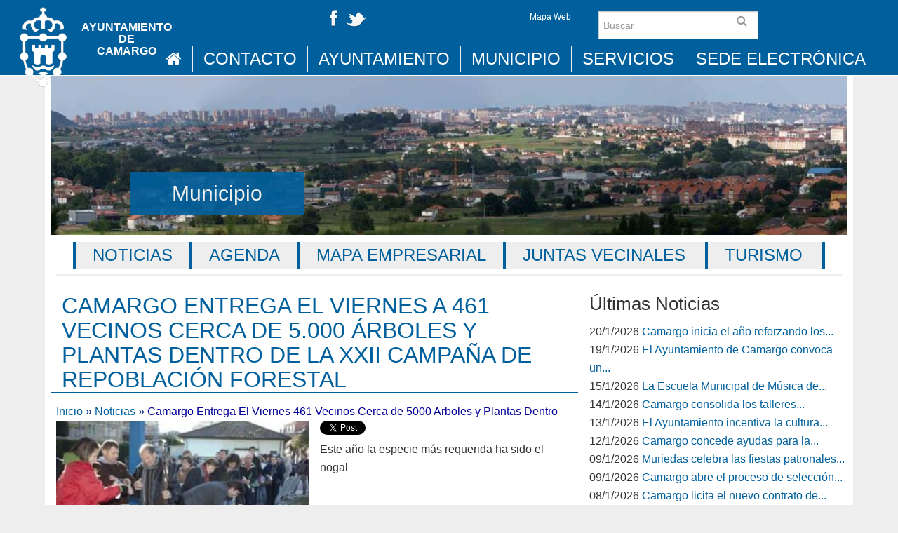

--- FILE ---
content_type: text/html; charset=utf-8
request_url: https://accounts.google.com/o/oauth2/postmessageRelay?parent=https%3A%2F%2Fwww.aytocamargo.es&jsh=m%3B%2F_%2Fscs%2Fabc-static%2F_%2Fjs%2Fk%3Dgapi.lb.en.2kN9-TZiXrM.O%2Fd%3D1%2Frs%3DAHpOoo_B4hu0FeWRuWHfxnZ3V0WubwN7Qw%2Fm%3D__features__
body_size: 163
content:
<!DOCTYPE html><html><head><title></title><meta http-equiv="content-type" content="text/html; charset=utf-8"><meta http-equiv="X-UA-Compatible" content="IE=edge"><meta name="viewport" content="width=device-width, initial-scale=1, minimum-scale=1, maximum-scale=1, user-scalable=0"><script src='https://ssl.gstatic.com/accounts/o/2580342461-postmessagerelay.js' nonce="2RUQ8UkLIHeeYzfnByLPdw"></script></head><body><script type="text/javascript" src="https://apis.google.com/js/rpc:shindig_random.js?onload=init" nonce="2RUQ8UkLIHeeYzfnByLPdw"></script></body></html>

--- FILE ---
content_type: application/javascript
request_url: https://www.aytocamargo.es/sites/default/files/advagg_js/js__bhp4OO_jPF1BoBiEUiZlhtIJUcao5AyoxUHASi1a7OE__IEe5oCY-ws3fY-s_ExAb8I8jisTp8yBN6_mO19_41T0__f8krRSaBAckNG_dpTtXi4h1vhXBYA0aWO_dMLwDB_S0.js
body_size: 35692
content:
/**
 * @file views_load_more.js
 *
 * Handles the AJAX pager for the view_load_more plugin.
 */
(function ($) {

  /**
   * Provide a series of commands that the server can request the client perform.
   */
  Drupal.ajax.prototype.commands.viewsLoadMoreAppend = function (ajax, response, status) {
    // Get information from the response. If it is not there, default to
    // our presets.
    var wrapper = response.selector ? $(response.selector) : $(ajax.wrapper);
    var method = response.method || ajax.method;
    var targetList = response.targetList || '';
    var effect = ajax.getEffect(response);
    var pager_selector = response.options.pager_selector ? response.options.pager_selector : '.pager-load-more';

    // We don't know what response.data contains: it might be a string of text
    // without HTML, so don't rely on jQuery correctly iterpreting
    // $(response.data) as new HTML rather than a CSS selector. Also, if
    // response.data contains top-level text nodes, they get lost with either
    // $(response.data) or $('<div></div>').replaceWith(response.data).
    var new_content_wrapped = $('<div></div>').html(response.data);
    var new_content = new_content_wrapped.contents();

    // For legacy reasons, the effects processing code assumes that new_content
    // consists of a single top-level element. Also, it has not been
    // sufficiently tested whether attachBehaviors() can be successfully called
    // with a context object that includes top-level text nodes. However, to
    // give developers full control of the HTML appearing in the page, and to
    // enable Ajax content to be inserted in places where DIV elements are not
    // allowed (e.g., within TABLE, TR, and SPAN parents), we check if the new
    // content satisfies the requirement of a single top-level element, and
    // only use the container DIV created above when it doesn't. For more
    // information, please see http://drupal.org/node/736066.
    if (new_content.length != 1 || new_content.get(0).nodeType != 1) {
      new_content = new_content_wrapped;
    }
    // If removing content from the wrapper, detach behaviors first.
    var settings = response.settings || ajax.settings || Drupal.settings;
    Drupal.detachBehaviors(wrapper, settings);
    if ($.waypoints != undefined) {
      $.waypoints('refresh');
    }

    // Set up our default query options. This is for advance users that might
    // change there views layout classes. This allows them to write there own
    // jquery selector to replace the content with.
    // Provide sensible defaults for unordered list, ordered list and table
    // view styles.
    var content_query = targetList && !response.options.content ? '> .view-content ' + targetList : response.options.content || '> .view-content';

    // If we're using any effects. Hide the new content before adding it to the DOM.
    if (effect.showEffect != 'show') {
      new_content.find(content_query).children().hide();
    }

    // Update the pager
    // Find both for the wrapper as the newly loaded content the direct child
    // .item-list in case of nested pagers
    wrapper.find(pager_selector).replaceWith(new_content.find(pager_selector));

    // Add the new content to the page.
    wrapper.find(content_query)[method](new_content.find(content_query).children());

    // Re-class the loaded content.
    // @todo this is faulty in many ways.  first of which is that user may have configured view to not have these classes at all.
    wrapper.find(content_query).children()
      .removeClass('views-row-first views-row-last views-row-odd views-row-even')
      .filter(':first')
        .addClass('views-row-first')
        .end()
      .filter(':last')
        .addClass('views-row-last')
        .end()
      .filter(':even')
        .addClass('views-row-odd')
        .end()
      .filter(':odd')
        .addClass('views-row-even')
        .end();

    if (effect.showEffect != 'show') {
      wrapper.find(content_query).children(':not(:visible)')[effect.showEffect](effect.showSpeed);
    }

    // Additional processing over new content
    wrapper.trigger('views_load_more.new_content', new_content.clone());

    // Attach all JavaScript behaviors to the new content
    // Remove the Jquery once Class, TODO: There needs to be a better
    // way of doing this, look at .removeOnce() :-/
    var classes = wrapper.attr('class');
    var onceClass = classes.match(/jquery-once-[0-9]*-[a-z]*/);
    wrapper.removeClass(onceClass[0]);
    settings = response.settings || ajax.settings || Drupal.settings;
    Drupal.attachBehaviors(wrapper, settings);
  };

  /**
   * Attaches the AJAX behavior to Views Load More waypoint support.
   */
  Drupal.behaviors.ViewsLoadMore = {
    attach: function (context, settings) {
      var default_opts = {
          offset: '100%'
        };

      if (settings && settings.viewsLoadMore && settings.views && settings.views.ajaxViews) {
        $.each(settings.viewsLoadMore, function(i, setting) {
          var view = '.view-id-' + setting.view_name + '.view-display-id-' + setting.view_display_id + ' .pager-next a',
            opts = {};

          $.extend(opts, default_opts, settings.viewsLoadMore[i].opts);

          $(view).waypoint('destroy');
          $(view).waypoint(function(event, direction) {
            $(view).click();
          }, opts);
        });
      }
    },
    detach: function (context, settings, trigger) {
      if (settings && settings.viewsLoadMore && settings.views && settings.views.ajaxViews) {
        $.each(settings.viewsLoadMore, function(i, setting) {
          var view = '.view-id-' + setting.view_name + '.view-display-id-' + setting.view_display_id;
          if ($(context).is(view)) {
            $('.pager-next a', view).waypoint('destroy');
          }
          else {
            $(view, context).waypoint('destroy');
          }
        });
      }
    }
  };
})(jQuery);
;/*})'"*/;/*})'"*/
/**
 * @file
 * Some basic behaviors and utility functions for Views.
 */
(function ($) {

  Drupal.Views = {};

  /**
   * JQuery UI tabs, Views integration component.
   */
  Drupal.behaviors.viewsTabs = {
    attach: function (context) {
      if ($.viewsUi && $.viewsUi.tabs) {
        $('#views-tabset').once('views-processed').viewsTabs({
          selectedClass: 'active'
        });
      }

      $('a.views-remove-link').once('views-processed').click(function(event) {
        var id = $(this).attr('id').replace('views-remove-link-', '');
        $('#views-row-' + id).hide();
        $('#views-removed-' + id).get(0).checked = true;
        event.preventDefault();
      });
      // Here is to handle display deletion
      // (checking in the hidden checkbox and hiding out the row).
      $('a.display-remove-link')
        .addClass('display-processed')
        .click(function() {
          var id = $(this).attr('id').replace('display-remove-link-', '');
          $('#display-row-' + id).hide();
          $('#display-removed-' + id).get(0).checked = true;
          return false;
        });
    }
  };

  /**
   * Helper function to parse a querystring.
   */
  Drupal.Views.parseQueryString = function (query) {
    var args = {};
    var pos = query.indexOf('?');
    if (pos != -1) {
      query = query.substring(pos + 1);
    }
    var pairs = query.split('&');
    for (var i in pairs) {
      if (typeof(pairs[i]) == 'string') {
        var pair = pairs[i].split('=');
        // Ignore the 'q' path argument, if present.
        if (pair[0] != 'q' && pair[1]) {
          args[decodeURIComponent(pair[0].replace(/\+/g, ' '))] = decodeURIComponent(pair[1].replace(/\+/g, ' '));
        }
      }
    }
    return args;
  };

  /**
   * Helper function to return a view's arguments based on a path.
   */
  Drupal.Views.parseViewArgs = function (href, viewPath) {
    // Provide language prefix.
    if (Drupal.settings.pathPrefix) {
      var viewPath = Drupal.settings.pathPrefix + viewPath;
    }
    var returnObj = {};
    var path = Drupal.Views.getPath(href);
    // Ensure there is a correct path.
    if (viewPath && path.substring(0, viewPath.length + 1) == viewPath + '/') {
      var args = decodeURIComponent(path.substring(viewPath.length + 1, path.length));
      returnObj.view_args = args;
      returnObj.view_path = path;
    }
    return returnObj;
  };

  /**
   * Strip off the protocol plus domain from an href.
   */
  Drupal.Views.pathPortion = function (href) {
    // Remove e.g. http://example.com if present.
    var protocol = window.location.protocol;
    if (href.substring(0, protocol.length) == protocol) {
      // 2 is the length of the '//' that normally follows the protocol.
      href = href.substring(href.indexOf('/', protocol.length + 2));
    }
    return href;
  };

  /**
   * Return the Drupal path portion of an href.
   */
  Drupal.Views.getPath = function (href) {
    href = Drupal.Views.pathPortion(href);
    href = href.substring(Drupal.settings.basePath.length, href.length);
    // 3 is the length of the '?q=' added to the URL without clean URLs.
    if (href.substring(0, 3) == '?q=') {
      href = href.substring(3, href.length);
    }
    var chars = ['#', '?', '&'];
    for (var i in chars) {
      if (href.indexOf(chars[i]) > -1) {
        href = href.substr(0, href.indexOf(chars[i]));
      }
    }
    return href;
  };

})(jQuery);
;/*})'"*/;/*})'"*/
(function ($) {

/**
 * A progressbar object. Initialized with the given id. Must be inserted into
 * the DOM afterwards through progressBar.element.
 *
 * method is the function which will perform the HTTP request to get the
 * progress bar state. Either "GET" or "POST".
 *
 * e.g. pb = new progressBar('myProgressBar');
 *      some_element.appendChild(pb.element);
 */
Drupal.progressBar = function (id, updateCallback, method, errorCallback) {
  var pb = this;
  this.id = id;
  this.method = method || 'GET';
  this.updateCallback = updateCallback;
  this.errorCallback = errorCallback;

  // The WAI-ARIA setting aria-live="polite" will announce changes after users
  // have completed their current activity and not interrupt the screen reader.
  this.element = $('<div class="progress" aria-live="polite"></div>').attr('id', id);
  this.element.html('<div class="bar"><div class="filled"></div></div>' +
                    '<div class="percentage"></div>' +
                    '<div class="message">&nbsp;</div>');
};

/**
 * Set the percentage and status message for the progressbar.
 */
Drupal.progressBar.prototype.setProgress = function (percentage, message) {
  if (percentage >= 0 && percentage <= 100) {
    $('div.filled', this.element).css('width', percentage + '%');
    $('div.percentage', this.element).html(percentage + '%');
  }
  $('div.message', this.element).html(message);
  if (this.updateCallback) {
    this.updateCallback(percentage, message, this);
  }
};

/**
 * Start monitoring progress via Ajax.
 */
Drupal.progressBar.prototype.startMonitoring = function (uri, delay) {
  this.delay = delay;
  this.uri = uri;
  this.sendPing();
};

/**
 * Stop monitoring progress via Ajax.
 */
Drupal.progressBar.prototype.stopMonitoring = function () {
  clearTimeout(this.timer);
  // This allows monitoring to be stopped from within the callback.
  this.uri = null;
};

/**
 * Request progress data from server.
 */
Drupal.progressBar.prototype.sendPing = function () {
  if (this.timer) {
    clearTimeout(this.timer);
  }
  if (this.uri) {
    var pb = this;
    // When doing a post request, you need non-null data. Otherwise a
    // HTTP 411 or HTTP 406 (with Apache mod_security) error may result.
    $.ajax({
      type: this.method,
      url: this.uri,
      data: '',
      dataType: 'json',
      success: function (progress) {
        // Display errors.
        if (progress.status == 0) {
          pb.displayError(progress.data);
          return;
        }
        // Update display.
        pb.setProgress(progress.percentage, progress.message);
        // Schedule next timer.
        pb.timer = setTimeout(function () { pb.sendPing(); }, pb.delay);
      },
      error: function (xmlhttp) {
        pb.displayError(Drupal.ajaxError(xmlhttp, pb.uri));
      }
    });
  }
};

/**
 * Display errors on the page.
 */
Drupal.progressBar.prototype.displayError = function (string) {
  var error = $('<div class="messages error"></div>').html(string);
  $(this.element).before(error).hide();

  if (this.errorCallback) {
    this.errorCallback(this);
  }
};

})(jQuery);
;/*})'"*/;/*})'"*/
/**
 * @file
 * Handles AJAX fetching of views, including filter submission and response.
 */
(function ($) {

  /**
   * Attaches the AJAX behavior to exposed filter forms and key views links.
   */
  Drupal.behaviors.ViewsAjaxView = {};
  Drupal.behaviors.ViewsAjaxView.attach = function() {
    if (Drupal.settings && Drupal.settings.views && Drupal.settings.views.ajaxViews) {
      $.each(Drupal.settings.views.ajaxViews, function(i, settings) {
        Drupal.views.instances[i] = new Drupal.views.ajaxView(settings);
      });
    }
  };

  Drupal.views = {};
  Drupal.views.instances = {};

  /**
   * JavaScript object for a certain view.
   */
  Drupal.views.ajaxView = function(settings) {
    var selector = '.view-dom-id-' + settings.view_dom_id;
    this.$view = $(selector);

    // If view is not present return to prevent errors.
    if (!this.$view.length) {
      return;
    }

    // Retrieve the path to use for views' ajax.
    var ajax_path = Drupal.settings.views.ajax_path;

    // If there are multiple views this might've ended up showing up multiple
    // times.
    if (ajax_path.constructor.toString().indexOf("Array") != -1) {
      ajax_path = ajax_path[0];
    }

    // Check if there are any GET parameters to send to views.
    var queryString = window.location.search || '';
    if (queryString !== '') {
      // Remove the question mark and Drupal path component if any.
      var queryString = queryString.slice(1).replace(/q=[^&]+&?|&?render=[^&]+/, '');
      if (queryString !== '') {
        // If there is a '?' in ajax_path, clean url are on and & should be
        // used to add parameters.
        queryString = ((/\?/.test(ajax_path)) ? '&' : '?') + queryString;
      }
    }

    this.element_settings = {
      url: ajax_path + queryString,
      submit: settings,
      setClick: true,
      event: 'click',
      selector: selector,
      progress: {
        type: 'throbber'
      }
    };

    this.settings = settings;

    // Add the ajax to exposed forms.
    this.$exposed_form = $('#views-exposed-form-' + settings.view_name.replace(/_/g, '-') + '-' + settings.view_display_id.replace(/_/g, '-'));
    this.$exposed_form.once(jQuery.proxy(this.attachExposedFormAjax, this));

    // Store Drupal.ajax objects here for all pager links.
    this.links = [];

    // Add the ajax to pagers.
    this.$view
      .once(jQuery.proxy(this.attachPagerAjax, this));

    // Add a trigger to update this view specifically. In order to trigger a
    // refresh use the following code.
    //
    // @code
    // jQuery('.view-name').trigger('RefreshView');
    // @endcode
    // Add a trigger to update this view specifically.
    var self_settings = this.element_settings;
    self_settings.event = 'RefreshView';
    var self = this;
    this.$view.once('refresh', function () {
      self.refreshViewAjax = new Drupal.ajax(self.selector, self.$view, self_settings);
    });
  };

  Drupal.views.ajaxView.prototype.attachExposedFormAjax = function() {
    var button = $('input[type=submit], button[type=submit], input[type=image]', this.$exposed_form);
    button = button[0];

    // Call the autocomplete submit before doing AJAX.
    $(button).click(function () {
      if (Drupal.autocompleteSubmit) {
        Drupal.autocompleteSubmit();
      }
    });

    this.exposedFormAjax = new Drupal.ajax($(button).attr('id'), button, this.element_settings);
  };

  /**
   * Attach the ajax behavior to each link.
   */
  Drupal.views.ajaxView.prototype.attachPagerAjax = function() {
    this.$view.find('ul.pager > li > a, ol.pager > li > a, th.views-field a, .attachment .views-summary a')
      .each(jQuery.proxy(this.attachPagerLinkAjax, this));
  };

  /**
   * Attach the ajax behavior to a single link.
   */
  Drupal.views.ajaxView.prototype.attachPagerLinkAjax = function(id, link) {
    var $link = $(link);
    var viewData = {};
    var href = $link.attr('href');
    // Don't attach to pagers inside nested views.
    if ($link.closest('.view')[0] !== this.$view[0] &&
      $link.closest('.view').parent().hasClass('attachment') === false) {
      return;
    }

    // Provide a default page if none has been set. This must be done
    // prior to merging with settings to avoid accidentally using the
    // page landed on instead of page 1.
    if (typeof(viewData.page) === 'undefined') {
      viewData.page = 0;
    }

    // Construct an object using the settings defaults and then overriding
    // with data specific to the link.
    $.extend(
      viewData,
      this.settings,
      Drupal.Views.parseQueryString(href),
      // Extract argument data from the URL.
      Drupal.Views.parseViewArgs(href, this.settings.view_base_path)
    );

    // For anchor tags, these will go to the target of the anchor rather
    // than the usual location.
    $.extend(viewData, Drupal.Views.parseViewArgs(href, this.settings.view_base_path));

    // Construct an object using the element settings defaults,
    // then overriding submit with viewData.
    var pager_settings = $.extend({}, this.element_settings);
    pager_settings.submit = viewData;
    this.pagerAjax = new Drupal.ajax(false, $link, pager_settings);
    this.links.push(this.pagerAjax);
  };

  Drupal.ajax.prototype.commands.viewsScrollTop = function (ajax, response, status) {
    // Scroll to the top of the view. This will allow users
    // to browse newly loaded content after e.g. clicking a pager
    // link.
    var offset = $(response.selector).offset();
    // We can't guarantee that the scrollable object should be
    // the body, as the view could be embedded in something
    // more complex such as a modal popup. Recurse up the DOM
    // and scroll the first element that has a non-zero top.
    var scrollTarget = response.selector;
    while ($(scrollTarget).scrollTop() == 0 && $(scrollTarget).parent()) {
      scrollTarget = $(scrollTarget).parent();
    }
    // Only scroll upward.
    if (offset.top - 10 < $(scrollTarget).scrollTop()) {
      $(scrollTarget).animate({scrollTop: (offset.top - 10)}, 500);
    }
  };

})(jQuery);
;/*})'"*/;/*})'"*/
(function ($) {

/**
 * Overrides function from misc/autocomplete.js to send full form values instead
 * of just autocomplete value.
 */
Drupal.ACDB.prototype.search = function (searchString) {
  var db = this;
  this.searchString = searchString;

  // See if this string needs to be searched for anyway.
  searchString = searchString.replace(/^\s+|\s+$/, '');
  if (searchString.length <= 0 ||
    searchString.charAt(searchString.length - 1) == ',') {
    return;
  }

  // See if this key has been searched for before.
  if (this.cache[searchString]) {
    return this.owner.found(this.cache[searchString]);
  }

  // Fill data with form values if we're working with dependent autocomplete
  var data = '';
  if (this.owner.isDependent()) {
    data = this.owner.serializeOuterForm();
  }

  // Initiate delayed search.
  if (this.timer) {
    clearTimeout(this.timer);
  }
  this.timer = setTimeout(function () {
    db.owner.setStatus('begin');

    // Ajax GET request for autocompletion. We use Drupal.encodePath instead of
    // encodeURIComponent to allow autocomplete search terms to contain slashes.
    $.ajax({
      type: 'GET',
      url: db.uri + '/' + Drupal.encodePath(searchString),
      data: data,
      dataType: 'json',
      success: function (matches) {
        if (typeof matches.status == 'undefined' || matches.status != 0) {
          db.cache[searchString] = matches;
          // Verify if these are still the matches the user wants to see.
          if (db.searchString == searchString) {
            db.owner.found(matches);
          }
          db.owner.setStatus('found');
        }
      },
      error: function (xmlhttp) {
        alert(Drupal.ajaxError(xmlhttp, db.uri));
      }
    });
  }, this.delay);
};

/**
 * Function which checks if autocomplete depends on other filter fields.
 */
Drupal.jsAC.prototype.isDependent = function() {
  return $(this.input).hasClass('views-ac-dependent-filter');
};

/**
 * Returns serialized input values from form except autocomplete input.
 */
Drupal.jsAC.prototype.serializeOuterForm = function() {
  return $(this.input)
    .parents('form:first')
    .find('select[name], textarea[name], input[name][type!=submit]')
    .not(this.input)
    .serialize();
};

})(jQuery);
;/*})'"*/;/*})'"*/
/**
 * @file
 * JS for Radix.
 */
(function ($, Drupal, window, document, undefined) {
  // Allow dropdown links to be clickable by showing dropdowns on hover/focus.
  Drupal.behaviors.radix_dropdown = {
    attach: function(context, setting) {
      var dropdown_disabled = false;

      // Prevent the dropdown from re-opening if a menu link was focused before
      // the window was re-focused.
      $(window).focus(function() {
        dropdown_disabled = true;
        setTimeout(function () {
          dropdown_disabled = false;
        }, 0);
      });

      $('.dropdown').once('radix-dropdown', function() {
        var dropdown = this;

        // Helper function to show the dropdown.
        function show() {
          if (!$(dropdown).hasClass('open') && !dropdown_disabled) {
            $('>[data-toggle="dropdown"]', dropdown).trigger('click.bs.dropdown');
          }
        }

        // Helper function to hide the dropdown.
        function hide() {
          if ($(dropdown).hasClass('open')) {
            $('>[data-toggle="dropdown"]', dropdown).trigger('click.bs.dropdown');
          }
        }

        // Show dropdown on hover and focus.
        $(this).on('mouseenter.radix.dropdown', function(e) {
          show();
        });
        $(this).on('mouseleave.radix.dropdown', function() {
          hide();
        });
        $(this).on('focusin.radix.dropdown', function() {
          show();
        });

        $(this).on('keydown.radix.dropdown', function(e) {
          // Prevent up/down arrow from doing anything -- they conflict with
          // using focus to show the dropdown, and the default Bootstrap keydown
          // handler will trigger our click handler to visit the link.
          if (e.keyCode == 38 || e.keyCode == 40) {
            return false;
          }
          // Show/hide dropdown with spacebar.
          if (e.keyCode == 32) {
            $('>[data-toggle="dropdown"]', dropdown).trigger('click.bs.dropdown');
            return false;
          }
          // Hide the dropdown with the escape hey.
          if (e.keyCode == 27) {
            // Leave focus on the parent after it's hidden.
            $('>[data-toggle="dropdown"]', dropdown).focus();
            hide();
            return false;
          }
        });

        // Allow a.dropdown-toggle to be clickable.
        if ($(this).has('> a.dropdown-toggle')) {
          $(this).on('click.radix.dropdown', function(e) {
            var $target = $(e.target);
            if ($target.parent().get(0) == dropdown && $target.is('a.dropdown-toggle') && $target.attr('href')) {
              e.preventDefault();
              window.location.href = $target.attr('href');
            }
          });
        }
      });

      // Make submenus work.
      $('.dropdown-submenu').once('radix-dropdown', function() {
        var dropdown = this,
            toggle = $(dropdown).children('.dropdown-toggle'),
            menu = $(dropdown).children('.dropdown-menu');

        function show() {
          $(dropdown).addClass('open');
        }

        function hide() {
          $(dropdown).removeClass('open');
        }

        $(dropdown)
          .on('mouseenter.radix.dropdown', show)
          .on('mouseleave.radix.dropdown', hide)
          .on('focusin.radix.dropdown', show);
      });

      // Hide dropdowns when focus is lost.
      $('body').once('radix-dropdown').on('focusout.radix.dropdown', function(e) {
        var parent = $(e.target).closest('li.radix-dropdown-processed.open').get(0);
        if (parent) {
          // Defer to after all handlers so we can see where focus landed.
          setTimeout(function () {
            // Don't do anything if no element is focused - that can only
            // happen with the mouse and this is meant to close the menu
            // when the keyboard is used to change focus.
            if (!document.activeElement || document.activeElement === document.body) {
              return;
            }
            // Hide the parent if it doesn't contain the now focused element
            // and is still open.
            if (!parent.contains(document.activeElement) && $(parent).hasClass('open')) {
              if ($(parent).hasClass('dropdown-submenu')) {
                $(parent).removeClass('open');
              }
              else {
                $(parent).trigger('click.bs.dropdown');
              }
            }
          }, 0);
        }
      });

    }
  };

  // Bootstrap tooltip.
  Drupal.behaviors.radix_tooltip = {
    attach: function(context, setting) {
      if ($.fn.tooltip) {
        $("[data-toggle='tooltip']").tooltip();
      }
    }
  };

  // Bootstrap popover.
  Drupal.behaviors.radix_popover = {
    attach: function(context, setting) {
      if ($.fn.popover) {
        $("[data-toggle='popover']").popover();
      }
    }
  };

  $(document).ready(function() {
    // Show first tab by default.
    // Ignore the "primary" tabs on the node edit page.
    if ($.fn.tab) {
      var tabs = $('.nav-tabs').not('.primary');
      tabs.children('li').first().find('a').tab('show');

      if (hash = window.location.hash) {
        $('.nav-tabs > li > a[href$="' + hash + '"]').tab('show');
      }
    }
  });
})(jQuery, Drupal, this, this.document);
;/*})'"*/;/*})'"*/
(function ($) {
    $(document).ready(function () {
		
		// hide field collection with no children items for printing
		$('.field-collection-container').each(function(){
		if ($(this).find('.content').children().length < 1){
			 $(this).addClass('hidden-print');
			}
		});

        // Handle toolbar collapse.
        $('.oa-navigation .btn-navbar-menu').click(function (e) {
            e.preventDefault();
            var navMenuCollapse = $('.oa-navigation .nav-menu-collapse');
            var height = (navMenuCollapse.height() == 0) ? 'auto' : 0;
            navMenuCollapse.height(height);
        });

        // adjust the position of the IPE buttons
        var $ipe = $('#panels-ipe-control-container');
        if ($ipe.length) {
            var $main = $('#main');
            var $element = $ipe.detach();
            $main.prepend($element);
        }

        // extend jQuery UI dialog
        // fixes missing Close button in jQuery UI dialogs
        // caused by jQuery being loaded before bootstrap, which is hard to change
        // http://stackoverflow.com/questions/17367736/jquery-ui-dialog-missing-close-icon
        if ($.ui.dialog !== undefined) {
            $.widget("ui.dialog", $.ui.dialog, {
                open: function () {
                    var result = this._super();
                    if ('uiDialogTitlebarClose' in this) {
                        this.uiDialogTitlebarClose.html("<span class='ui-button-icon-primary ui-icon ui-icon-closethick'></span>");
                    }
                    return result;
                }
            });
        }
    });

    Drupal.behaviors.fieldset_collapse = {
        attach: function (context, settings) {
            // allow chosen dropdowns within fieldsets to be visible
            if ('chosen' in settings) {
                var selector = settings.chosen.selector;
                $(selector, context)
                        .not('#field-ui-field-overview-form select, #field-ui-display-overview-form select, .wysiwyg, .draggable select[name$="[weight]"], .draggable select[name$="[position]"]') //disable chosen on field ui
                        .each(function () {
                            $(this).parents('.panel-body.fieldset-wrapper, .form-item.form-type-select').first().addClass('chosen-fieldset-wrapper');
                        });
            }
        }
    };

    if (Drupal.CTools && typeof Drupal.CTools.CollapsibleCallbacksAfterToggle != 'undefined') {
        Drupal.CTools.CollapsibleCallbacksAfterToggle[Drupal.CTools.CollapsibleCallbacksAfterToggle.length] = function ($container, handle, content, toggle) {
            // Older versions of jquery leave behind a overflow:hidden;
            // @see https://www.drupal.org/node/2408807
            if (content.css("overflow") == "hidden") {
                content.css("overflow", "");
            }
        }
    }

    Drupal.behaviors.mobile_nav_behavior = {
        attach: function (context) {
            var isMobile = $('button.navbar-toggle').is(':visible');

            var mobileMenus = ['user', 'spaces', 'search'];
            var tracker = 1;

            var userImg = $('.user-mobile-menu .user-badge img');
            if (userImg.length > 0) {
                var currentUserImg = $('.navbar-toggle.user img');
                // if there is a user image (logged in), then put it into the mobile button
                // but only once.
                if (currentUserImg.length == 0) {
                    userImg.clone().appendTo('.navbar-toggle.user');
                }
            }
            else {
                // if no image, then move the Login link
                var currentLink = $('.navbar-toggle.user .user-badge');
                if (currentLink.length == 0) {
                    $('.user-mobile-menu .user-badge').clone().appendTo('.navbar-toggle.user');
                }
            }
            $.each(mobileMenus, function (i, val) {
                $("." + val + "-mobile-menu").find('>ul, form, >div>ul, .dropdown-menu>ul').each(function () {
                    $(this).attr('menu-item', tracker).parent().attr('menu-desktop', tracker);
                    tracker++;
                });
            });

            setMenu();

            function setMenu() {
                if (isMobile) {
                    // wire the mobile admin
                    if ($('#toolbar-menu-button').html()) {
                        $('#navbar-tray .navbar-menu-administration').attr('menu-desktop', tracker).children('ul').attr('menu-item', tracker).appendTo("#oa-navbar-admin");
                        tracker++;
                    }
                    else {
                        $('#oa-navbar button.navbar-toggle.admin').hide();
                    }

                    // move each menu, Bootstrap handles the menu toggle
                    $.each(mobileMenus, function (i, val) {
                        $("." + val + "-mobile-menu").find('>ul, form, >div>ul, .dropdown-menu>ul').appendTo("#oa-navbar-" + val);
                    });
                }
            }

            $(window).resize(function () {
                if ($('button.navbar-toggle').is(':visible') != isMobile) {
                    if (isMobile == true) {
                        //there was a change, if isMobile was true the change is to false and is now desktop
                        //here we want to move the menu items back
                        for (var i = 1; i <= tracker; i++) {
                            $('.pane-oa-mobile').find("[menu-item='" + i + "']").appendTo("[menu-desktop='" + i + "']");
                        }
                    }
                    isMobile = $('button.navbar-toggle').is(':visible');
                    setMenu();
                }
            });
        }
    };
})(jQuery);
;/*})'"*/;/*})'"*/
(function ($) {

/**
 * A progressbar object. Initialized with the given id. Must be inserted into
 * the DOM afterwards through progressBar.element.
 *
 * method is the function which will perform the HTTP request to get the
 * progress bar state. Either "GET" or "POST".
 *
 * e.g. pb = new progressBar('myProgressBar');
 *      some_element.appendChild(pb.element);
 */
Drupal.progressBar = function (id, updateCallback, method, errorCallback) {
  var pb = this;
  this.id = id;
  this.method = method || 'GET';
  this.updateCallback = updateCallback;
  this.errorCallback = errorCallback;

  // The WAI-ARIA setting aria-live="polite" will announce changes after users
  // have completed their current activity and not interrupt the screen reader.
  this.element = $('<div class="progress-wrapper" aria-live="polite"></div>');
  this.element.html('<div id ="' + id + '" class="progress progress-striped active">' +
                    '<div class="progress-bar" role="progressbar" aria-valuemin="0" aria-valuemax="100" aria-valuenow="0">' +
                    '<div class="percentage sr-only"></div>' +
                    '</div></div>' +
                    '</div><div class="percentage pull-right"></div>' +
                    '<div class="message">&nbsp;</div>');
};

/**
 * Set the percentage and status message for the progressbar.
 */
Drupal.progressBar.prototype.setProgress = function (percentage, message) {
  if (percentage >= 0 && percentage <= 100) {
    $('div.progress-bar', this.element).css('width', percentage + '%');
    $('div.progress-bar', this.element).attr('aria-valuenow', percentage);
    $('div.percentage', this.element).html(percentage + '%');
  }
  $('div.message', this.element).html(message);
  if (this.updateCallback) {
    this.updateCallback(percentage, message, this);
  }
};

/**
 * Start monitoring progress via Ajax.
 */
Drupal.progressBar.prototype.startMonitoring = function (uri, delay) {
  this.delay = delay;
  this.uri = uri;
  this.sendPing();
};

/**
 * Stop monitoring progress via Ajax.
 */
Drupal.progressBar.prototype.stopMonitoring = function () {
  clearTimeout(this.timer);
  // This allows monitoring to be stopped from within the callback.
  this.uri = null;
};

/**
 * Request progress data from server.
 */
Drupal.progressBar.prototype.sendPing = function () {
  if (this.timer) {
    clearTimeout(this.timer);
  }
  if (this.uri) {
    var pb = this;
    // When doing a post request, you need non-null data. Otherwise a
    // HTTP 411 or HTTP 406 (with Apache mod_security) error may result.
    $.ajax({
      type: this.method,
      url: this.uri,
      data: '',
      dataType: 'json',
      success: function (progress) {
        // Display errors.
        if (progress.status == 0) {
          pb.displayError(progress.data);
          return;
        }
        // Update display.
        pb.setProgress(progress.percentage, progress.message);
        // Schedule next timer.
        pb.timer = setTimeout(function () { pb.sendPing(); }, pb.delay);
      },
      error: function (xmlhttp) {
        pb.displayError(Drupal.ajaxError(xmlhttp, pb.uri));
      }
    });
  }
};

/**
 * Display errors on the page.
 */
Drupal.progressBar.prototype.displayError = function (string) {
  var error = $('<div class="alert alert-block alert-danger"><a class="close" data-dismiss="alert" href="#">&times;</a><h4>Error message</h4></div>').append(string);
  $(this.element).before(error).hide();

  if (this.errorCallback) {
    this.errorCallback(this);
  }
};

})(jQuery);
;/*})'"*/;/*})'"*/
